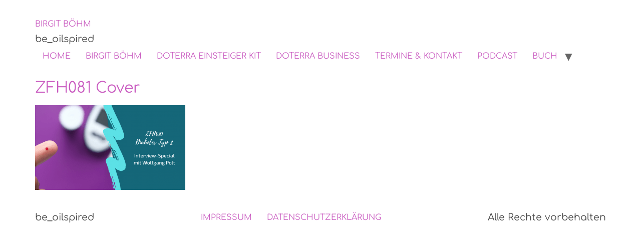

--- FILE ---
content_type: text/css
request_url: https://www.praxis-boehm.at/wp-content/uploads/elementor/css/post-9544.css?ver=1748073829
body_size: 3351
content:
.elementor-kit-9544{--e-global-color-primary:#5E8EC6;--e-global-color-secondary:#3E5A7B;--e-global-color-text:#484848;--e-global-color-accent:#CA5DC1;--e-global-color-6c6e350:#CA95C1;--e-global-typography-primary-font-family:"Comfortaa";--e-global-typography-primary-font-size:19px;--e-global-typography-primary-font-weight:400;--e-global-typography-secondary-font-family:"Roboto Slab";--e-global-typography-secondary-font-weight:400;--e-global-typography-text-font-family:"Roboto";--e-global-typography-text-font-weight:400;--e-global-typography-accent-font-family:"Roboto";--e-global-typography-accent-font-weight:500;color:var( --e-global-color-text );font-family:"Comfortaa", Sans-serif;font-size:19px;}.elementor-kit-9544 e-page-transition{background-color:#FFBC7D;}.elementor-kit-9544 a{color:var( --e-global-color-accent );font-family:"Comfortaa", Sans-serif;font-size:16px;font-weight:normal;text-transform:uppercase;}.elementor-kit-9544 h1{color:var( --e-global-color-accent );font-family:"Comfortaa", Sans-serif;font-size:30px;}.elementor-kit-9544 h2{color:var( --e-global-color-6c6e350 );font-family:"Comfortaa", Sans-serif;font-size:28px;}.elementor-kit-9544 h3{color:var( --e-global-color-6c6e350 );font-family:"Comfortaa", Sans-serif;font-size:25px;}.elementor-section.elementor-section-boxed > .elementor-container{max-width:1140px;}.e-con{--container-max-width:1140px;}.elementor-widget:not(:last-child){margin-block-end:20px;}.elementor-element{--widgets-spacing:20px 20px;--widgets-spacing-row:20px;--widgets-spacing-column:20px;}{}h1.entry-title{display:var(--page-title-display);}.site-header .site-branding{flex-direction:column;align-items:stretch;}.site-header{padding-inline-end:0px;padding-inline-start:0px;}.site-footer .site-branding{flex-direction:column;align-items:stretch;}@media(max-width:1024px){.elementor-section.elementor-section-boxed > .elementor-container{max-width:1024px;}.e-con{--container-max-width:1024px;}}@media(max-width:767px){.elementor-section.elementor-section-boxed > .elementor-container{max-width:767px;}.e-con{--container-max-width:767px;}}/* Start Custom Fonts CSS */@font-face {
	font-family: 'Comfortaa';
	font-style: normal;
	font-weight: normal;
	font-display: auto;
	src: url('https://www.praxis-boehm.at/wp-content/uploads/2023/06/Comfortaa-VariableFont_wght.ttf') format('truetype');
}
/* End Custom Fonts CSS */
/* Start Custom Fonts CSS */@font-face {
	font-family: 'Roboto';
	font-style: normal;
	font-weight: 100;
	font-display: auto;
	src: url('https://www.praxis-boehm.at/wp-content/uploads/2023/06/roboto-v30-latin-100.woff2') format('woff2'),
		url('https://www.praxis-boehm.at/wp-content/uploads/2023/06/Roboto-ThinItalic.ttf') format('truetype');
}
@font-face {
	font-family: 'Roboto';
	font-style: normal;
	font-weight: normal;
	font-display: auto;
	src: url('https://www.praxis-boehm.at/wp-content/uploads/2023/06/roboto-v30-latin-300.woff2') format('woff2'),
		url('https://www.praxis-boehm.at/wp-content/uploads/2023/06/Roboto-Regular.ttf') format('truetype');
}
@font-face {
	font-family: 'Roboto';
	font-style: normal;
	font-weight: 900;
	font-display: auto;
	src: url('https://www.praxis-boehm.at/wp-content/uploads/2023/06/Roboto-Bold.ttf') format('truetype');
}
@font-face {
	font-family: 'Roboto';
	font-style: normal;
	font-weight: 900;
	font-display: auto;
	src: url('https://www.praxis-boehm.at/wp-content/uploads/2023/06/roboto-v30-latin-regular.woff2') format('woff2');
}
/* End Custom Fonts CSS */